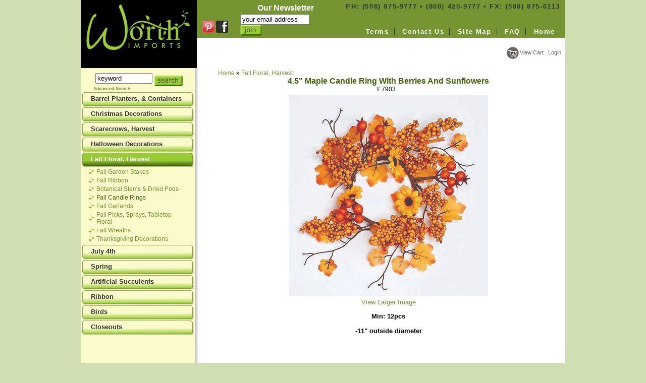

--- FILE ---
content_type: text/html; charset=UTF-8
request_url: https://www.worthimports.com/item/4_5_Maple_Candle_Ring_With_Berries_And_Sunflowers/3117/p4c1
body_size: 3452
content:
<!DOCTYPE html 
	 PUBLIC	"-//W3C//DTD XHTML 1.0 Transitional//EN"
	 "http://www.w3.org/TR/xhtml1/DTD/xhtml1-transitional.dtd">
<html xmlns="http://www.w3.org/1999/xhtml" xml:lang="en" lang="en">
<head>
<title>
4.5" Maple Candle Ring With Berries And Sunflowers</title>
<meta http-equiv="X-UA-Compatible" content="IE=EmulateIE7" />
<meta http-equiv="Content-Type" content="text/html; charset=iso-8859-1" />
<meta name="description" content="4.5" Maple Candle Ring With Berries And Sunflowers

" />
<meta name="keywords" content="Candle Rings" />
<link rel="stylesheet" href="https://www.worthimports.com/template/worth2013/css/black/nav.css" type="text/css" />
<link rel="stylesheet" href="https://www.worthimports.com/template/worth2013/css/black/site.css" type="text/css" />
<link rel="stylesheet" href="https://www.worthimports.com/template/worth2013/css/black/item.css" type="text/css" />
	<link rel="stylesheet" media="screen" type="text/css" href="https://www.worthimports.com/template/worth2013/css/black/zoomimage.css" />

	<script type="text/javascript" src="https://www.worthimports.com/inc/js/jquery.js"></script>
	<script type="text/javascript" src="https://www.worthimports.com/inc/js/eye.js"></script>
	<script type="text/javascript" src="https://www.worthimports.com/inc/js/utils.js"></script>
	<script type="text/javascript" src="https://www.worthimports.com/inc/js/zoomimage.js"></script>
	<script type="text/javascript" src="https://www.worthimports.com/inc/js/layout.js"></script>
	<script src="https://www.worthimports.com/inc/newwin.js" type="text/javascript"></script>
</head>
<body>
 <div align="center"><div class="container-page"><table width="100%" align="center" cellpadding="0" cellspacing="0">
  <tr>
    <td width="230" valign="top" bgcolor="#000000"><div class="logocell"><a href="https://www.worthimports.com"><img src="https://www.worthimports.com/images/Worth-Imports.png" border="0" /></a></div></td>
    <td valign="top"><table width="100%" align="center" cellpadding="0" cellspacing="0">
      <tr>
        <td rowspan="2" class="siteheader"><table width="100%" border="0" cellspacing="2" cellpadding="0">
  <tr>
    <td class="fbcell"><a href="http://pinterest.com/worthimports" target="_blank"><img src="https://www.worthimports.com/images/pinterest.png" alt="Pinterest" hspace="3" border="0" /></a><a href="https://www.facebook.com/pages/Worth-Imports-Inc/134297756772763" target="_blank"><img src="https://www.worthimports.com/images/facebook.png" alt="FaceBook" border="0" /></a></td>
    <td clsss="mlistcell"><script>
function activityWatcher(){
 
    var clicks = 0;
    var mousemoves = 0;
	var keys = 0;
	var touches = 0;
 
    //The function that will be called whenever a user is active
    function click_activity(){
		clicks++;
		document.getElementById("x").value = clicks;
    }
    function mousemove_activity(){
		mousemoves++;
		document.getElementById("y").value = mousemoves;
    }
    function key_activity(){
		keys++;
		document.getElementById("z").value = keys;
    }
    function touch_activity(){
		touches++;
		document.getElementById("a").value = touches;
    }
 
	document.addEventListener('mousedown', click_activity, true);
	document.addEventListener('mousemove', mousemove_activity, true);
	document.addEventListener('keydown', key_activity, true);
	document.addEventListener('touchstart', touch_activity, true);
 
}
 
activityWatcher();
</script>

<form action="/ml_handler.php" method="post">
<input type="hidden" name="x" id="x" value="" />
<input type="hidden" name="y" id="y" value="" />
<input type="hidden" name="z" id="z" value="" />
<input type="hidden" name="a" id="a" value="" />
  <table border="0" cellpadding="0" cellspacing="0" class="mailist-form">
	  <tr>
		<td><h3>Our Newsletter</h3>
		  <input name="email" type="text" onclick="this.value = '';" value="your email address" size="15" maxlength="50" />
		
				  <input name="search" type="image" value="join" src="https://www.worthimports.com/images/join.png" align="middle" />
			
		</td>
	  </tr>

	  <tr style="display: none;">
		<td>Confirm Email<br /><input type="text" name="confirm_email" /></td>
	  </tr>

	  <tr>
		<td><input type="hidden" name="action" value="subscribe" /></td>
	  </tr>

  </table>
</form>
</td>
  </tr>
</table>

         </td>
        <td class="siteheader"><h5>PH: (508) 875-9777   &bull;    (800) 425-9777    &bull;    FX:  (508) 875-6113</h5></td>
      </tr>
      <tr>
        <td height="50" valign="bottom" class="topbar"><div class="topnavbox">
          <div class="content-link"><a href="https://www.worthimports.com/content/Terms/2">Terms</a></div>
<div class="content-link"><a href="https://www.worthimports.com/content/Contact_Us/3">Contact Us</a></div>
<div class="content-link"><a href="https://www.worthimports.com/content/Site_Map/1001">Site Map</a></div>
<div class="content-link"><a href="https://www.worthimports.com/content/FAQ/1004">FAQ</a></div>
<div class="content-link-home"><a href="https://www.worthimports.com">Home</a></div>
        </div></td>
      </tr>
      <tr>
        <td colspan="2" class="cartlinkcell"><table width="100%" border="0" cellspacing="2" cellpadding="0">
  <tr>
    <td width="200" valign="middle" class="addthis"><!-- AddThis Button BEGIN -->
<div class="addthis_toolbox addthis_default_style ">
<a class="addthis_button_preferred_1"></a>
<a class="addthis_button_preferred_2"></a>
<a class="addthis_button_preferred_3"></a>
<a class="addthis_button_preferred_4"></a>
<a class="addthis_button_compact"></a>
<a class="addthis_counter addthis_bubble_style"></a>
</div>
<script type="text/javascript" src="//s7.addthis.com/js/300/addthis_widget.js#pubid=xa-51bf45094cf8d78d"></script>
<!-- AddThis Button END --></td>
    <td valign="middle"><div class="topcart"><div class="cartlinks">
<a href="https://www.worthimports.com/cart.php"><img src="https://www.worthimports.com/images/viewcart.png" width="24" height="24" hspace="2" border="0" align="absmiddle" />View Cart</a>&nbsp;&nbsp;

	<a href="https://www.worthimports.com/user.php?p=login">Login</a>&nbsp;&nbsp;
	

</div>

</div></td>
  </tr>
</table>
</td>
        </tr>
    </table></td>
  </tr>
</table>  <table width="100%" align="center" cellpadding="0" cellspacing="0" class="maintable">
  <tr>
    <td valign="top" class="leftside"><div class="searchbox">
<form action="https://www.worthimports.com/search.php" method="post">
<table border="0" cellspacing="0" cellpadding="0">
  <tr>
    <th class="bothnavhead">&nbsp;&nbsp;Keyword Search</th>
  </tr>
  <tr>
    <td>
		&nbsp;<input name="keywords" type="text" style="tinytxt" onclick="this.value = '';" value="keyword" size="12" />
				  <input name="search" type="image" value="search" src="/button_images/search.png" align="middle" />
			<div class="tinytxt"><a href="https://www.worthimports.com/advancedsearch.php">Advanced Search</a></div>
	</td>
  </tr>
</table>
</form>
</div>
    	<div class="leftnav">
			<div class="bothnavhead">
				Products			</div>
		<div class="subnavbox">
			<div class="vert-level-0"><a href="https://www.worthimports.com/category/Barrel_Planters_and_Containers/c108">Barrel Planters, &amp; Containers</a></div>
<div class="vert-level-0"><a href="https://www.worthimports.com/category/Christmas_Decorations/c90">Christmas Decorations</a></div>
<div class="vert-level-0"><a href="https://www.worthimports.com/category/Scarecrows_Harvest/c81">Scarecrows, Harvest</a></div>
<div class="vert-level-0"><a href="https://www.worthimports.com/category/Halloween_Decorations/c80">Halloween Decorations</a></div>
<div class="vert-level-0-on"><a href="https://www.worthimports.com/category/Fall_Floral_Harvest/c1">Fall Floral, Harvest</a></div>
<div class="vert-level-1"><a href="https://www.worthimports.com/category/Fall_Garden_Stakes/c101">Fall Garden Stakes</a></div>
<div class="vert-level-1"><a href="https://www.worthimports.com/category/Fall_Ribbon/c116">Fall Ribbon</a></div>
<div class="vert-level-1"><a href="https://www.worthimports.com/category/Botanical_Stems_Dried_Pods/c56">Botanical Stems & Dried Pods</a></div>
<div class="vert-level-1-on"><a href="https://www.worthimports.com/category/Fall_Candle_Rings/c33">Fall Candle Rings</a></div>
<div class="vert-level-1"><a href="https://www.worthimports.com/category/Fall_Garlands/c21">Fall Garlands</a></div>
<div class="vert-level-1"><a href="https://www.worthimports.com/category/Fall_Picks_Sprays_Tabletop_Floral/c11">Fall Picks, Sprays, Tabletop Floral</a></div>
<div class="vert-level-1"><a href="https://www.worthimports.com/category/Fall_Wreaths/c25">Fall Wreaths</a></div>
<div class="vert-level-1"><a href="https://www.worthimports.com/category/Thanksgiving_Decorations/c85">Thanksgiving Decorations</a></div>
<div class="vert-level-0"><a href="https://www.worthimports.com/category/July_4th/c68">July 4th</a></div>
<div class="vert-level-0"><a href="https://www.worthimports.com/category/Spring/c3">Spring</a></div>
<div class="vert-level-0"><a href="https://www.worthimports.com/category/Artificial_Succulents_/c103">Artificial Succulents </a></div>
<div class="vert-level-0"><a href="https://www.worthimports.com/category/Ribbon/c73">Ribbon</a></div>
<div class="vert-level-0"><a href="https://www.worthimports.com/category/Birds/c110">Birds</a></div>
<div class="vert-level-0"><a href="https://www.worthimports.com/category/Closeouts/c24">Closeouts</a></div>
		</div>
	</div>
	</td>
    <td valign="top" class="maincell"><table width="100%" class="contenttable">
        <tr>
          <td valign="top"> <div class="breadcrumb">
	<a href="https://www.worthimports.com/index.php">Home</a> » <a href="https://www.worthimports.com/category/Fall_Floral_Harvest/c1">Fall Floral, Harvest</a>	</div>
            <div class="item">
			<div align="center">
              <h1>4.5" Maple Candle Ring With Berries And Sunflowers</h1><div class="catcode">#&nbsp;7903</div>
			                              <div>		<a href="/pop.php?f=/products/7903-2.jpg" target="imgpopup" onclick="return makeNewWindow(this.href,this.target,'width=732,height=740,left=10,scrollbars=yes,resizable=yes')"><img src="https://www.worthimports.com/products/7903-1.jpg" alt="4.5&quot; Maple Candle Ring With Berries And Sunflowers" class="item_image" />
		<br />View Larger Image</a>
		</div>
              		              	<div class="itemlongdesc"><p style="text-align: center;"><strong>Min: 12pcs</strong></p>
<p style="text-align: center;"><strong>-11" outside diameter</strong></p>
<p style="text-align: center;"> </p>
<p style="text-align: center;"><strong><br />
</strong></p></div>
				                	<div class="clear"></div>
	<form action="https://www.worthimports.com/cart.php" method="post">
	<div class="product-form">
		<input type="hidden" name="item_id" value="3117" />
					<input type="hidden" name="category_id" value="1" />
						<input type="hidden" name="page" value="4" />
					<input type="hidden" name="action" value="add" />
		
				<div class="options">
					<div class="option">
				<div class="opt-ctrl-req">Price*</div>
				<div class="option-desc"></div>
				<div class="opt-elem"><input type="radio" name="option_3650" value="6254" />Box(12pcs@6.10pc)&nbsp;&nbsp;$73.20</div><div class="opt-elem"><input type="radio" name="option_3650" value="6255" />Case(60pcs@5.49pc)&nbsp;&nbsp;$329.40</div>			</div>
					<div class="clear"></div>
		</div>
				
					Quantity:&nbsp;<input type="text" size="2" maxlength="6" name="quantity" class="quantity-ctrl" value="1" /> 				
					<input type="submit"  class="sm-button" name="submit" value="Order" />
	</div>
	<div class="clear"></div>
	</form>
	                                                        	<div class="emailfriend">
	<a href="javascript: window.open('/email_pop.php?url=%2Fitem.php%3Fitem_id%3D3117%26page%3D4%26category_id%3D1%26manufacturer_id%3D','','status=no, width=640,height=480,scrollbars=yes,resizable=yes'); void('');">			Email A Friend</a>
	</div>
	                            <div class="item-pager">
	<a href="https://www.worthimports.com/item.php?item_id=4218&amp;page=4&amp;category_id=1" rel="nofollow">Previous Item (32" Fall Pumpkin Eucalyptus Cone Teardrop)</a>
	&nbsp;&nbsp;
	<a href="https://www.worthimports.com/item.php?item_id=4222&amp;page=5&amp;category_id=1" rel="nofollow">(22" Fall Maple Leaves Wreath on Natural Twig Base) Next Item</a>
	</div>			  
          </div> 
		  </div>
          
            </td>
        </tr>
      </table></td>
  </tr>
  <tr>
    <td colspan="2" valign="top" class="footer"><table border="0" cellspacing="1" cellpadding="10" width="100%">
    <tbody>
        <tr>
            <td>
            <p align="left"><font size="2" face="Arial">Worth Imports, Inc.<br />
            200 Homer Ave<br />
            Ashland, Ma 01721</font></p>
            </td>
            <td valign="middle" align="right">
            <p><font size="2" face="Arial">PH: (508) 875-9777 <br />
            &nbsp;&nbsp;&nbsp;&nbsp;&nbsp;&nbsp; (800) 425-9777<br />
            FX:&nbsp; (508) 875-6113</font></p>
            <font size="1" face="Arial">&copy;2013 All rights reserved</font></td>
        </tr>
    </tbody>
</table></td>
  </tr>
</table></div></div></body>
</html>


--- FILE ---
content_type: text/css
request_url: https://www.worthimports.com/template/worth2013/css/black/site.css
body_size: 961
content:
body {
    background-color: #cfdfb1;
    font-family: arial, helvetica, sans-serif;
    font-size: 10pt;
    margin: 0px 0px 0px 0px;
    padding: 0px;
    }

form {
    padding: 0px;
    margin: 0px;
    }

a:link {
    color: #749532;
    text-decoration: none;
    }

a:visited {
    color: #749532;
    text-decoration: none;
    }

a:hover {
    color: #98cc33;
    text-decoration: none;
    }

a:active {
    color: #749532;
    text-decoration: none;
    }

h1 {
    font-size: 14pt;
    font-weight: bold;
	color:#44610a;
    }

h4 {
    font-size: 12pt;
    font-weight: bold;
    margin: 0px;
    }
.abutton {color:#FFF; padding:5px; background-color:#44610a;}	
.siteheader {
    background-color: #749532;
    text-decoration: none;
    }
.container-page {width:960px;}	
.siteheader h5{font-size:10pt; font-weight:bold; color:#333; text-align:right; padding:5px 10px 5px 5px; margin:0px; text-transform:capitalize; letter-spacing:.12em;}	
.fbcell {padding:6px; width:70px; vertical-align:bottom;}
.mlistcell {width:190px;}
.mailist-form {width:180px;}
.mailist-form h3{text-align:center; color:#FFF; padding: 3px; margin:0px; font-size:12pt;}
.logocell {background-color:#000; display:block; width:226px;}
.headercheckout {width:180px; background-color:#FFFFFF;}
.headercheckout div{width:180px; background-color:#FFFFFF; margin-right:5px;}
.topbar {background-color: #749532; text-align:right; letter-spacing:.12em; padding-right:10px;
    }
.topcart div{display:inline;}	
.maincell	{background-color:#FFF; width:99%; padding-bottom:30px;
    }
.home-content 	 { letter-spacing:.12em;  font-size:10pt; color:#333; text-align:left; padding:0px 15px 0px 15px; line-height:1.4em;}	
.home-page-header h1 { letter-spacing:.12em; text-transform:uppercase; font-size:14pt; color:#333; text-align:center;}	
.home-page-header p {padding:0px; margin:0px;}
.home-page-subheader 	{ letter-spacing:.12em; text-transform:uppercase; font-size:12pt; color:#333; text-align:center; color:#44610a; font-weight:bold;}
.home-page-subheader p{padding:0px; margin:0px; }
.home-highlight {background-color:#44610a; padding:10px; color:#FFF; font-size:10pt; font-weight:bold; text-align:center;}
.home-highlight a:link, a:visited, a:hover, a:active {color:#FF9;}
.home-feat-head {display:block; width:200px; padding:8px; color:#FFF; font-size:14pt; color:#FFF; text-align:center; background-color:#44610a;}
.maintable {
    }
.leftside {
    background-color: #fff;
	background-image:url(leftback.png);
	background-repeat:repeat-y;
	background-position:left;
	vertical-align:top;
    }
.cartlinkcell {background-color:#FFF; text-align:right; height:60px;}
.cartlinkcell div{display:inline;}
.addthis {padding-left:20px;}
.content {
    background-color: #fff;
    }

.contenttable {
 
    }
.checkoutdiv {padding-right:20px; text-align:center;}
.contenttable td {
    text-align: left;
    }

.content-title {
    font-size: 14pt;
    font-weight: bold;
    text-align: center;
    margin-bottom: 10px;
    }
.home-page-section {text-align:center;}		
.home-feat-table {
    margin: 0px;
    padding: 0px;
    width: 100%;
    }

.home-feat-cell {
    text-align: center;
    vertical-align: top;
    padding: 10px;
	border:1px solid #ccc;
    }

.home-feat-cell div {
    text-align: center;
    }

.searchbox {
    width: 220px;
	margin-top:10px;
    }
.searchbox a:link, a:visited, a:hover, a:active {color:#44610a;}	
.searchbox td{
    padding-left:25px;
    }
	
.smlogin-form {
    padding: 0px 5px 0px 10px;
    font-size: 10pt;
    }

.clear {
    clear: both;
    color: #ffffff;
    }

.viewcart {
    margin-top: 18px;
    text-align: center;
    }
	
.cartitems{
	font-size: 9pt;
	}

.logged-in-message {
    color: red;
    font-weight: bold;
    }

.feat-table {
    margin: 0px;
    padding: 0px;
    width: 100%;
    }

.feat-head {
    color: #FFFFFF;
    vertical-align: middle;
    text-align: left;
    font-weight: bold;
    font-size: 10pt;
    background-image: url(topprodhead.gif);
    margin: 0px;
    padding: 0px 0px 0px 15px;
    background-repeat: no-repeat;
    border-bottom: 2px solid #000000;
    }

.feat-cell {
    text-align: center;
    vertical-align: top;
    padding: 10px;
    }

.feat-cell div {
    text-align: center;
    }
	
.tinytxt {
    font-size: 7pt;
    line-height: 10px;
    margin: 0px;
    padding: 0px;
    }

.tinytxt input {
    font-size: 7pt;
    line-height: 10px;
    margin: 0px;
    padding: 0px;
    }

.tinytxt a:link {
    margin: 0px;
    padding: 0px;
    }

.tinytxt a:visited {
    margin: 0px;
    padding: 0px;
    }

.tinytxt a:hover {
    margin: 0px;
    padding: 0px;
    }
.footer {
    font-size: 10px;
    font-weight: bold;
color:#FFF;
background-color:#000;
    }

.footer a:link {}

.footer a:hover {}

.footer a:visited {}	

.input-err { background-color: #ffff00; }
